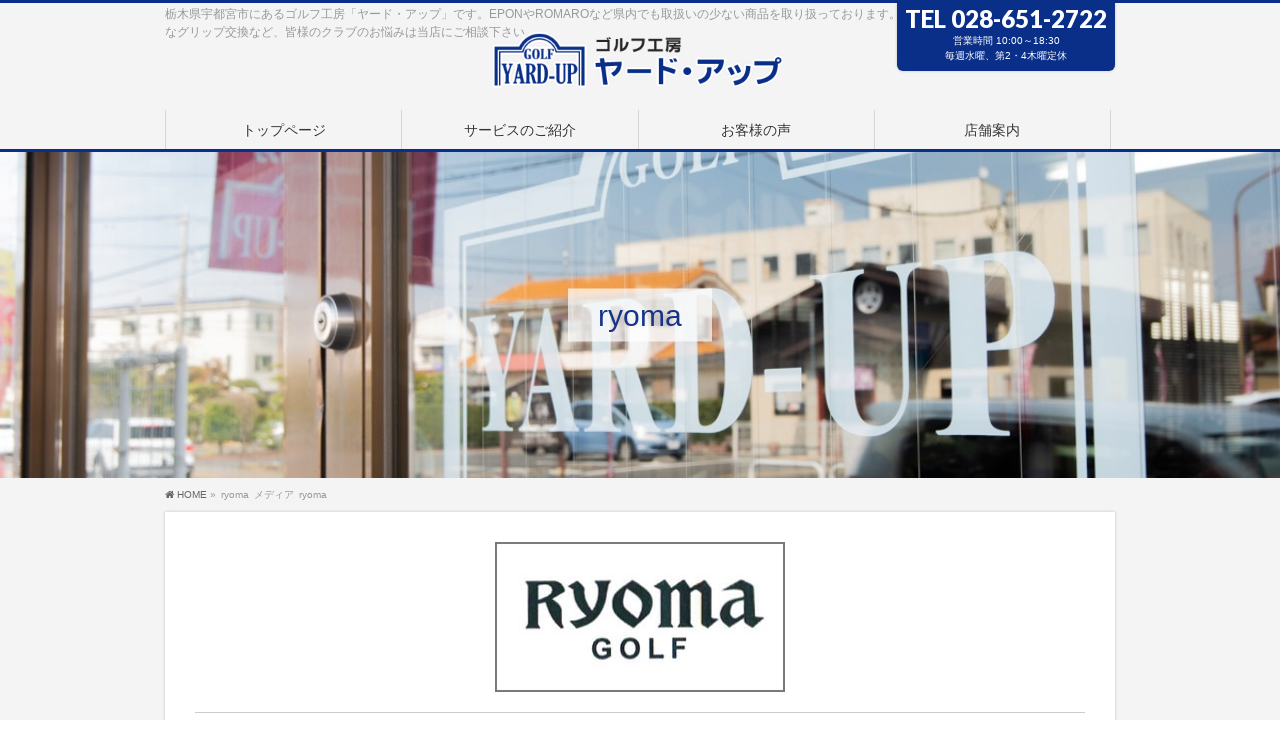

--- FILE ---
content_type: text/html; charset=UTF-8
request_url: https://yard-up.com/%E3%83%88%E3%83%83%E3%83%97%E3%83%9A%E3%83%BC%E3%82%B8/attachment/ryoma/
body_size: 53770
content:
<!DOCTYPE html>
<!--[if IE]>
<meta http-equiv="X-UA-Compatible" content="IE=Edge">
<![endif]-->
<html xmlns:fb="http://ogp.me/ns/fb#" dir="ltr" lang="ja"
	prefix="og: https://ogp.me/ns#" >
<head>
<meta charset="UTF-8" />
<link rel="start" href="https://yard-up.com" title="HOME" />

<meta id="viewport" name="viewport" content="width=device-width, initial-scale=1">
<title>ryoma - ゴルフ工房 ヤード・アップ</title>

		<!-- All in One SEO 4.3.5.1 - aioseo.com -->
		<meta name="robots" content="max-image-preview:large" />
		<link rel="canonical" href="https://yard-up.com/%e3%83%88%e3%83%83%e3%83%97%e3%83%9a%e3%83%bc%e3%82%b8/attachment/ryoma/" />
		<meta name="generator" content="All in One SEO (AIOSEO) 4.3.5.1 " />
		<meta property="og:locale" content="ja_JP" />
		<meta property="og:site_name" content="ゴルフ工房 ヤード・アップ - 栃木県宇都宮市にあるゴルフ工房「ヤード・アップ」です。EPONやROMAROなど県内でも取扱いの少ない商品を取り扱っております。カスタムクラブ・シャフト交換・簡単なグリップ交換など、皆様のクラブのお悩みは当店にご相談下さい。" />
		<meta property="og:type" content="article" />
		<meta property="og:title" content="ryoma - ゴルフ工房 ヤード・アップ" />
		<meta property="og:url" content="https://yard-up.com/%e3%83%88%e3%83%83%e3%83%97%e3%83%9a%e3%83%bc%e3%82%b8/attachment/ryoma/" />
		<meta property="article:published_time" content="2023-04-14T08:32:32+00:00" />
		<meta property="article:modified_time" content="2023-04-14T08:43:17+00:00" />
		<meta name="twitter:card" content="summary_large_image" />
		<meta name="twitter:title" content="ryoma - ゴルフ工房 ヤード・アップ" />
		<script type="application/ld+json" class="aioseo-schema">
			{"@context":"https:\/\/schema.org","@graph":[{"@type":"BreadcrumbList","@id":"https:\/\/yard-up.com\/%e3%83%88%e3%83%83%e3%83%97%e3%83%9a%e3%83%bc%e3%82%b8\/attachment\/ryoma\/#breadcrumblist","itemListElement":[{"@type":"ListItem","@id":"https:\/\/yard-up.com\/#listItem","position":1,"item":{"@type":"WebPage","@id":"https:\/\/yard-up.com\/","name":"\u30db\u30fc\u30e0","description":"\u6803\u6728\u770c\u5b87\u90fd\u5bae\u5e02\u306e\u30b4\u30eb\u30d5\u5de5\u623f\u3002\u30ea\u30b7\u30e3\u30d5\u30c8\u3001\u30b7\u30e3\u30d5\u30c8\u4ea4\u63db\u3001\u30b0\u30ea\u30c3\u30d7\u4ea4\u63db\u3001\u30e9\u30a4\u89d2\u8abf\u6574\u3001\u30d5\u30a3\u30c3\u30c6\u30a3\u30f3\u30b0\u3001\u30a2\u30a4\u30a2\u30f3\u4fee\u7406\u3001\u30c9\u30e9\u30a4\u30d0\u30fc\u4fee\u7406\u304a\u307e\u304b\u305b\u304f\u3060\u3055\u3044\u3002","url":"https:\/\/yard-up.com\/"},"nextItem":"https:\/\/yard-up.com\/%e3%83%88%e3%83%83%e3%83%97%e3%83%9a%e3%83%bc%e3%82%b8\/attachment\/ryoma\/#listItem"},{"@type":"ListItem","@id":"https:\/\/yard-up.com\/%e3%83%88%e3%83%83%e3%83%97%e3%83%9a%e3%83%bc%e3%82%b8\/attachment\/ryoma\/#listItem","position":2,"item":{"@type":"WebPage","@id":"https:\/\/yard-up.com\/%e3%83%88%e3%83%83%e3%83%97%e3%83%9a%e3%83%bc%e3%82%b8\/attachment\/ryoma\/","name":"ryoma","url":"https:\/\/yard-up.com\/%e3%83%88%e3%83%83%e3%83%97%e3%83%9a%e3%83%bc%e3%82%b8\/attachment\/ryoma\/"},"previousItem":"https:\/\/yard-up.com\/#listItem"}]},{"@type":"ItemPage","@id":"https:\/\/yard-up.com\/%e3%83%88%e3%83%83%e3%83%97%e3%83%9a%e3%83%bc%e3%82%b8\/attachment\/ryoma\/#itempage","url":"https:\/\/yard-up.com\/%e3%83%88%e3%83%83%e3%83%97%e3%83%9a%e3%83%bc%e3%82%b8\/attachment\/ryoma\/","name":"ryoma - \u30b4\u30eb\u30d5\u5de5\u623f \u30e4\u30fc\u30c9\u30fb\u30a2\u30c3\u30d7","inLanguage":"ja","isPartOf":{"@id":"https:\/\/yard-up.com\/#website"},"breadcrumb":{"@id":"https:\/\/yard-up.com\/%e3%83%88%e3%83%83%e3%83%97%e3%83%9a%e3%83%bc%e3%82%b8\/attachment\/ryoma\/#breadcrumblist"},"author":{"@id":"https:\/\/yard-up.com\/author\/adm-ydup2023\/#author"},"creator":{"@id":"https:\/\/yard-up.com\/author\/adm-ydup2023\/#author"},"datePublished":"2023-04-14T08:32:32+09:00","dateModified":"2023-04-14T08:43:17+09:00"},{"@type":"Organization","@id":"https:\/\/yard-up.com\/#organization","name":"\u30b4\u30eb\u30d5\u5de5\u623f \u30e4\u30fc\u30c9\u30fb\u30a2\u30c3\u30d7","url":"https:\/\/yard-up.com\/","logo":{"@type":"ImageObject","url":"https:\/\/yard-up.com\/cms\/wp-content\/uploads\/logotype.png","@id":"https:\/\/yard-up.com\/#organizationLogo","width":126,"height":80},"image":{"@id":"https:\/\/yard-up.com\/#organizationLogo"},"contactPoint":{"@type":"ContactPoint","telephone":"+81286512722","contactType":"Sales"}},{"@type":"Person","@id":"https:\/\/yard-up.com\/author\/adm-ydup2023\/#author","url":"https:\/\/yard-up.com\/author\/adm-ydup2023\/","name":"adm-ydup2023"},{"@type":"WebSite","@id":"https:\/\/yard-up.com\/#website","url":"https:\/\/yard-up.com\/","name":"\u30b4\u30eb\u30d5\u5de5\u623f \u30e4\u30fc\u30c9\u30fb\u30a2\u30c3\u30d7","description":"\u6803\u6728\u770c\u5b87\u90fd\u5bae\u5e02\u306b\u3042\u308b\u30b4\u30eb\u30d5\u5de5\u623f\u300c\u30e4\u30fc\u30c9\u30fb\u30a2\u30c3\u30d7\u300d\u3067\u3059\u3002EPON\u3084ROMARO\u306a\u3069\u770c\u5185\u3067\u3082\u53d6\u6271\u3044\u306e\u5c11\u306a\u3044\u5546\u54c1\u3092\u53d6\u308a\u6271\u3063\u3066\u304a\u308a\u307e\u3059\u3002\u30ab\u30b9\u30bf\u30e0\u30af\u30e9\u30d6\u30fb\u30b7\u30e3\u30d5\u30c8\u4ea4\u63db\u30fb\u7c21\u5358\u306a\u30b0\u30ea\u30c3\u30d7\u4ea4\u63db\u306a\u3069\u3001\u7686\u69d8\u306e\u30af\u30e9\u30d6\u306e\u304a\u60a9\u307f\u306f\u5f53\u5e97\u306b\u3054\u76f8\u8ac7\u4e0b\u3055\u3044\u3002","inLanguage":"ja","publisher":{"@id":"https:\/\/yard-up.com\/#organization"}}]}
		</script>
		<!-- All in One SEO -->

<meta name="keywords" content="栃木県宇都宮市,ゴルフ工房,ゴルフ,ヤード・アップ" />
<link rel='dns-prefetch' href='//www.google.com' />
<link rel='dns-prefetch' href='//fonts.googleapis.com' />
<link rel="alternate" type="application/rss+xml" title="ゴルフ工房 ヤード・アップ &raquo; フィード" href="https://yard-up.com/feed/" />
<link rel="alternate" type="application/rss+xml" title="ゴルフ工房 ヤード・アップ &raquo; コメントフィード" href="https://yard-up.com/comments/feed/" />
<link rel="alternate" title="oEmbed (JSON)" type="application/json+oembed" href="https://yard-up.com/wp-json/oembed/1.0/embed?url=https%3A%2F%2Fyard-up.com%2F%25e3%2583%2588%25e3%2583%2583%25e3%2583%2597%25e3%2583%259a%25e3%2583%25bc%25e3%2582%25b8%2Fattachment%2Fryoma%2F" />
<link rel="alternate" title="oEmbed (XML)" type="text/xml+oembed" href="https://yard-up.com/wp-json/oembed/1.0/embed?url=https%3A%2F%2Fyard-up.com%2F%25e3%2583%2588%25e3%2583%2583%25e3%2583%2597%25e3%2583%259a%25e3%2583%25bc%25e3%2582%25b8%2Fattachment%2Fryoma%2F&#038;format=xml" />
<meta name="description" content="栃木県宇都宮市にあるゴルフ工房「ヤード・アップ」です。EPONやROMAROなど県内でも取扱いの少ない商品を取り扱っております。カスタムクラブ・シャフト交換・簡単なグリップ交換など、皆様のクラブのお悩みは当店にご相談下さい。" />
<style type="text/css">.keyColorBG,.keyColorBGh:hover,.keyColor_bg,.keyColor_bg_hover:hover{background-color: #0a2f88;}.keyColorCl,.keyColorClh:hover,.keyColor_txt,.keyColor_txt_hover:hover{color: #0a2f88;}.keyColorBd,.keyColorBdh:hover,.keyColor_border,.keyColor_border_hover:hover{border-color: #0a2f88;}.color_keyBG,.color_keyBGh:hover,.color_key_bg,.color_key_bg_hover:hover{background-color: #0a2f88;}.color_keyCl,.color_keyClh:hover,.color_key_txt,.color_key_txt_hover:hover{color: #0a2f88;}.color_keyBd,.color_keyBdh:hover,.color_key_border,.color_key_border_hover:hover{border-color: #0a2f88;}</style>
		<!-- This site uses the Google Analytics by MonsterInsights plugin v8.14.1 - Using Analytics tracking - https://www.monsterinsights.com/ -->
		<!-- Note: MonsterInsights is not currently configured on this site. The site owner needs to authenticate with Google Analytics in the MonsterInsights settings panel. -->
					<!-- No UA code set -->
				<!-- / Google Analytics by MonsterInsights -->
		<style id='wp-img-auto-sizes-contain-inline-css' type='text/css'>
img:is([sizes=auto i],[sizes^="auto," i]){contain-intrinsic-size:3000px 1500px}
/*# sourceURL=wp-img-auto-sizes-contain-inline-css */
</style>
<style id='wp-emoji-styles-inline-css' type='text/css'>

	img.wp-smiley, img.emoji {
		display: inline !important;
		border: none !important;
		box-shadow: none !important;
		height: 1em !important;
		width: 1em !important;
		margin: 0 0.07em !important;
		vertical-align: -0.1em !important;
		background: none !important;
		padding: 0 !important;
	}
/*# sourceURL=wp-emoji-styles-inline-css */
</style>
<style id='wp-block-library-inline-css' type='text/css'>
:root{--wp-block-synced-color:#7a00df;--wp-block-synced-color--rgb:122,0,223;--wp-bound-block-color:var(--wp-block-synced-color);--wp-editor-canvas-background:#ddd;--wp-admin-theme-color:#007cba;--wp-admin-theme-color--rgb:0,124,186;--wp-admin-theme-color-darker-10:#006ba1;--wp-admin-theme-color-darker-10--rgb:0,107,160.5;--wp-admin-theme-color-darker-20:#005a87;--wp-admin-theme-color-darker-20--rgb:0,90,135;--wp-admin-border-width-focus:2px}@media (min-resolution:192dpi){:root{--wp-admin-border-width-focus:1.5px}}.wp-element-button{cursor:pointer}:root .has-very-light-gray-background-color{background-color:#eee}:root .has-very-dark-gray-background-color{background-color:#313131}:root .has-very-light-gray-color{color:#eee}:root .has-very-dark-gray-color{color:#313131}:root .has-vivid-green-cyan-to-vivid-cyan-blue-gradient-background{background:linear-gradient(135deg,#00d084,#0693e3)}:root .has-purple-crush-gradient-background{background:linear-gradient(135deg,#34e2e4,#4721fb 50%,#ab1dfe)}:root .has-hazy-dawn-gradient-background{background:linear-gradient(135deg,#faaca8,#dad0ec)}:root .has-subdued-olive-gradient-background{background:linear-gradient(135deg,#fafae1,#67a671)}:root .has-atomic-cream-gradient-background{background:linear-gradient(135deg,#fdd79a,#004a59)}:root .has-nightshade-gradient-background{background:linear-gradient(135deg,#330968,#31cdcf)}:root .has-midnight-gradient-background{background:linear-gradient(135deg,#020381,#2874fc)}:root{--wp--preset--font-size--normal:16px;--wp--preset--font-size--huge:42px}.has-regular-font-size{font-size:1em}.has-larger-font-size{font-size:2.625em}.has-normal-font-size{font-size:var(--wp--preset--font-size--normal)}.has-huge-font-size{font-size:var(--wp--preset--font-size--huge)}.has-text-align-center{text-align:center}.has-text-align-left{text-align:left}.has-text-align-right{text-align:right}.has-fit-text{white-space:nowrap!important}#end-resizable-editor-section{display:none}.aligncenter{clear:both}.items-justified-left{justify-content:flex-start}.items-justified-center{justify-content:center}.items-justified-right{justify-content:flex-end}.items-justified-space-between{justify-content:space-between}.screen-reader-text{border:0;clip-path:inset(50%);height:1px;margin:-1px;overflow:hidden;padding:0;position:absolute;width:1px;word-wrap:normal!important}.screen-reader-text:focus{background-color:#ddd;clip-path:none;color:#444;display:block;font-size:1em;height:auto;left:5px;line-height:normal;padding:15px 23px 14px;text-decoration:none;top:5px;width:auto;z-index:100000}html :where(.has-border-color){border-style:solid}html :where([style*=border-top-color]){border-top-style:solid}html :where([style*=border-right-color]){border-right-style:solid}html :where([style*=border-bottom-color]){border-bottom-style:solid}html :where([style*=border-left-color]){border-left-style:solid}html :where([style*=border-width]){border-style:solid}html :where([style*=border-top-width]){border-top-style:solid}html :where([style*=border-right-width]){border-right-style:solid}html :where([style*=border-bottom-width]){border-bottom-style:solid}html :where([style*=border-left-width]){border-left-style:solid}html :where(img[class*=wp-image-]){height:auto;max-width:100%}:where(figure){margin:0 0 1em}html :where(.is-position-sticky){--wp-admin--admin-bar--position-offset:var(--wp-admin--admin-bar--height,0px)}@media screen and (max-width:600px){html :where(.is-position-sticky){--wp-admin--admin-bar--position-offset:0px}}

/*# sourceURL=wp-block-library-inline-css */
</style><style id='global-styles-inline-css' type='text/css'>
:root{--wp--preset--aspect-ratio--square: 1;--wp--preset--aspect-ratio--4-3: 4/3;--wp--preset--aspect-ratio--3-4: 3/4;--wp--preset--aspect-ratio--3-2: 3/2;--wp--preset--aspect-ratio--2-3: 2/3;--wp--preset--aspect-ratio--16-9: 16/9;--wp--preset--aspect-ratio--9-16: 9/16;--wp--preset--color--black: #000000;--wp--preset--color--cyan-bluish-gray: #abb8c3;--wp--preset--color--white: #ffffff;--wp--preset--color--pale-pink: #f78da7;--wp--preset--color--vivid-red: #cf2e2e;--wp--preset--color--luminous-vivid-orange: #ff6900;--wp--preset--color--luminous-vivid-amber: #fcb900;--wp--preset--color--light-green-cyan: #7bdcb5;--wp--preset--color--vivid-green-cyan: #00d084;--wp--preset--color--pale-cyan-blue: #8ed1fc;--wp--preset--color--vivid-cyan-blue: #0693e3;--wp--preset--color--vivid-purple: #9b51e0;--wp--preset--gradient--vivid-cyan-blue-to-vivid-purple: linear-gradient(135deg,rgb(6,147,227) 0%,rgb(155,81,224) 100%);--wp--preset--gradient--light-green-cyan-to-vivid-green-cyan: linear-gradient(135deg,rgb(122,220,180) 0%,rgb(0,208,130) 100%);--wp--preset--gradient--luminous-vivid-amber-to-luminous-vivid-orange: linear-gradient(135deg,rgb(252,185,0) 0%,rgb(255,105,0) 100%);--wp--preset--gradient--luminous-vivid-orange-to-vivid-red: linear-gradient(135deg,rgb(255,105,0) 0%,rgb(207,46,46) 100%);--wp--preset--gradient--very-light-gray-to-cyan-bluish-gray: linear-gradient(135deg,rgb(238,238,238) 0%,rgb(169,184,195) 100%);--wp--preset--gradient--cool-to-warm-spectrum: linear-gradient(135deg,rgb(74,234,220) 0%,rgb(151,120,209) 20%,rgb(207,42,186) 40%,rgb(238,44,130) 60%,rgb(251,105,98) 80%,rgb(254,248,76) 100%);--wp--preset--gradient--blush-light-purple: linear-gradient(135deg,rgb(255,206,236) 0%,rgb(152,150,240) 100%);--wp--preset--gradient--blush-bordeaux: linear-gradient(135deg,rgb(254,205,165) 0%,rgb(254,45,45) 50%,rgb(107,0,62) 100%);--wp--preset--gradient--luminous-dusk: linear-gradient(135deg,rgb(255,203,112) 0%,rgb(199,81,192) 50%,rgb(65,88,208) 100%);--wp--preset--gradient--pale-ocean: linear-gradient(135deg,rgb(255,245,203) 0%,rgb(182,227,212) 50%,rgb(51,167,181) 100%);--wp--preset--gradient--electric-grass: linear-gradient(135deg,rgb(202,248,128) 0%,rgb(113,206,126) 100%);--wp--preset--gradient--midnight: linear-gradient(135deg,rgb(2,3,129) 0%,rgb(40,116,252) 100%);--wp--preset--font-size--small: 13px;--wp--preset--font-size--medium: 20px;--wp--preset--font-size--large: 36px;--wp--preset--font-size--x-large: 42px;--wp--preset--spacing--20: 0.44rem;--wp--preset--spacing--30: 0.67rem;--wp--preset--spacing--40: 1rem;--wp--preset--spacing--50: 1.5rem;--wp--preset--spacing--60: 2.25rem;--wp--preset--spacing--70: 3.38rem;--wp--preset--spacing--80: 5.06rem;--wp--preset--shadow--natural: 6px 6px 9px rgba(0, 0, 0, 0.2);--wp--preset--shadow--deep: 12px 12px 50px rgba(0, 0, 0, 0.4);--wp--preset--shadow--sharp: 6px 6px 0px rgba(0, 0, 0, 0.2);--wp--preset--shadow--outlined: 6px 6px 0px -3px rgb(255, 255, 255), 6px 6px rgb(0, 0, 0);--wp--preset--shadow--crisp: 6px 6px 0px rgb(0, 0, 0);}:where(.is-layout-flex){gap: 0.5em;}:where(.is-layout-grid){gap: 0.5em;}body .is-layout-flex{display: flex;}.is-layout-flex{flex-wrap: wrap;align-items: center;}.is-layout-flex > :is(*, div){margin: 0;}body .is-layout-grid{display: grid;}.is-layout-grid > :is(*, div){margin: 0;}:where(.wp-block-columns.is-layout-flex){gap: 2em;}:where(.wp-block-columns.is-layout-grid){gap: 2em;}:where(.wp-block-post-template.is-layout-flex){gap: 1.25em;}:where(.wp-block-post-template.is-layout-grid){gap: 1.25em;}.has-black-color{color: var(--wp--preset--color--black) !important;}.has-cyan-bluish-gray-color{color: var(--wp--preset--color--cyan-bluish-gray) !important;}.has-white-color{color: var(--wp--preset--color--white) !important;}.has-pale-pink-color{color: var(--wp--preset--color--pale-pink) !important;}.has-vivid-red-color{color: var(--wp--preset--color--vivid-red) !important;}.has-luminous-vivid-orange-color{color: var(--wp--preset--color--luminous-vivid-orange) !important;}.has-luminous-vivid-amber-color{color: var(--wp--preset--color--luminous-vivid-amber) !important;}.has-light-green-cyan-color{color: var(--wp--preset--color--light-green-cyan) !important;}.has-vivid-green-cyan-color{color: var(--wp--preset--color--vivid-green-cyan) !important;}.has-pale-cyan-blue-color{color: var(--wp--preset--color--pale-cyan-blue) !important;}.has-vivid-cyan-blue-color{color: var(--wp--preset--color--vivid-cyan-blue) !important;}.has-vivid-purple-color{color: var(--wp--preset--color--vivid-purple) !important;}.has-black-background-color{background-color: var(--wp--preset--color--black) !important;}.has-cyan-bluish-gray-background-color{background-color: var(--wp--preset--color--cyan-bluish-gray) !important;}.has-white-background-color{background-color: var(--wp--preset--color--white) !important;}.has-pale-pink-background-color{background-color: var(--wp--preset--color--pale-pink) !important;}.has-vivid-red-background-color{background-color: var(--wp--preset--color--vivid-red) !important;}.has-luminous-vivid-orange-background-color{background-color: var(--wp--preset--color--luminous-vivid-orange) !important;}.has-luminous-vivid-amber-background-color{background-color: var(--wp--preset--color--luminous-vivid-amber) !important;}.has-light-green-cyan-background-color{background-color: var(--wp--preset--color--light-green-cyan) !important;}.has-vivid-green-cyan-background-color{background-color: var(--wp--preset--color--vivid-green-cyan) !important;}.has-pale-cyan-blue-background-color{background-color: var(--wp--preset--color--pale-cyan-blue) !important;}.has-vivid-cyan-blue-background-color{background-color: var(--wp--preset--color--vivid-cyan-blue) !important;}.has-vivid-purple-background-color{background-color: var(--wp--preset--color--vivid-purple) !important;}.has-black-border-color{border-color: var(--wp--preset--color--black) !important;}.has-cyan-bluish-gray-border-color{border-color: var(--wp--preset--color--cyan-bluish-gray) !important;}.has-white-border-color{border-color: var(--wp--preset--color--white) !important;}.has-pale-pink-border-color{border-color: var(--wp--preset--color--pale-pink) !important;}.has-vivid-red-border-color{border-color: var(--wp--preset--color--vivid-red) !important;}.has-luminous-vivid-orange-border-color{border-color: var(--wp--preset--color--luminous-vivid-orange) !important;}.has-luminous-vivid-amber-border-color{border-color: var(--wp--preset--color--luminous-vivid-amber) !important;}.has-light-green-cyan-border-color{border-color: var(--wp--preset--color--light-green-cyan) !important;}.has-vivid-green-cyan-border-color{border-color: var(--wp--preset--color--vivid-green-cyan) !important;}.has-pale-cyan-blue-border-color{border-color: var(--wp--preset--color--pale-cyan-blue) !important;}.has-vivid-cyan-blue-border-color{border-color: var(--wp--preset--color--vivid-cyan-blue) !important;}.has-vivid-purple-border-color{border-color: var(--wp--preset--color--vivid-purple) !important;}.has-vivid-cyan-blue-to-vivid-purple-gradient-background{background: var(--wp--preset--gradient--vivid-cyan-blue-to-vivid-purple) !important;}.has-light-green-cyan-to-vivid-green-cyan-gradient-background{background: var(--wp--preset--gradient--light-green-cyan-to-vivid-green-cyan) !important;}.has-luminous-vivid-amber-to-luminous-vivid-orange-gradient-background{background: var(--wp--preset--gradient--luminous-vivid-amber-to-luminous-vivid-orange) !important;}.has-luminous-vivid-orange-to-vivid-red-gradient-background{background: var(--wp--preset--gradient--luminous-vivid-orange-to-vivid-red) !important;}.has-very-light-gray-to-cyan-bluish-gray-gradient-background{background: var(--wp--preset--gradient--very-light-gray-to-cyan-bluish-gray) !important;}.has-cool-to-warm-spectrum-gradient-background{background: var(--wp--preset--gradient--cool-to-warm-spectrum) !important;}.has-blush-light-purple-gradient-background{background: var(--wp--preset--gradient--blush-light-purple) !important;}.has-blush-bordeaux-gradient-background{background: var(--wp--preset--gradient--blush-bordeaux) !important;}.has-luminous-dusk-gradient-background{background: var(--wp--preset--gradient--luminous-dusk) !important;}.has-pale-ocean-gradient-background{background: var(--wp--preset--gradient--pale-ocean) !important;}.has-electric-grass-gradient-background{background: var(--wp--preset--gradient--electric-grass) !important;}.has-midnight-gradient-background{background: var(--wp--preset--gradient--midnight) !important;}.has-small-font-size{font-size: var(--wp--preset--font-size--small) !important;}.has-medium-font-size{font-size: var(--wp--preset--font-size--medium) !important;}.has-large-font-size{font-size: var(--wp--preset--font-size--large) !important;}.has-x-large-font-size{font-size: var(--wp--preset--font-size--x-large) !important;}
/*# sourceURL=global-styles-inline-css */
</style>

<style id='classic-theme-styles-inline-css' type='text/css'>
/*! This file is auto-generated */
.wp-block-button__link{color:#fff;background-color:#32373c;border-radius:9999px;box-shadow:none;text-decoration:none;padding:calc(.667em + 2px) calc(1.333em + 2px);font-size:1.125em}.wp-block-file__button{background:#32373c;color:#fff;text-decoration:none}
/*# sourceURL=/wp-includes/css/classic-themes.min.css */
</style>
<link rel='stylesheet' id='biz-cal-style-css' href='https://yard-up.com/cms/wp-content/plugins/biz-calendar/biz-cal.css?ver=2.2.0' type='text/css' media='all' />
<link rel='stylesheet' id='contact-form-7-css' href='https://yard-up.com/cms/wp-content/plugins/contact-form-7/includes/css/styles.css?ver=5.7.5' type='text/css' media='all' />
<link rel='stylesheet' id='Biz_Vektor_common_style-css' href='https://yard-up.com/cms/wp-content/themes/biz-vektor/css/bizvektor_common_min.css?ver=1.12.4' type='text/css' media='all' />
<link rel='stylesheet' id='Biz_Vektor_Design_style-css' href='https://yard-up.com/cms/wp-content/plugins/biz-vektor-attract/css/attract.css?ver=1.0.0' type='text/css' media='all' />
<link rel='stylesheet' id='Biz_Vektor_plugin_sns_style-css' href='https://yard-up.com/cms/wp-content/themes/biz-vektor/plugins/sns/style_bizvektor_sns.css?ver=6.9' type='text/css' media='all' />
<link rel='stylesheet' id='Biz_Vektor_add_web_fonts-css' href='//fonts.googleapis.com/css?family=Droid+Sans%3A700%7CLato%3A900%7CAnton&#038;ver=6.9' type='text/css' media='all' />
<script type="text/javascript" src="https://yard-up.com/cms/wp-includes/js/jquery/jquery.min.js?ver=3.7.1" id="jquery-core-js"></script>
<script type="text/javascript" src="https://yard-up.com/cms/wp-includes/js/jquery/jquery-migrate.min.js?ver=3.4.1" id="jquery-migrate-js"></script>
<script type="text/javascript" id="biz-cal-script-js-extra">
/* <![CDATA[ */
var bizcalOptions = {"holiday_title":"\u5e97\u4f11\u65e5","wed":"on","temp_holidays":"2023-12-14\r\n2023-12-30\r\n2023-12-31\r\n2024-01-01\r\n2024-01-02\r\n2024-01-03\r\n2024-01-04\r\n2024-01-11\r\n2024-01-25\r\n2024-02-08\r\n2024-02-22\r\n2024-03-14\r\n2024-03-28\r\n2024-04-11\r\n2024-04-25\r\n2024-05-09\r\n2024-05-23\r\n2024-06-13\r\n2024-06-27\r\n2024-07-11\r\n2024-07-25\r\n2024-08-08\r\n2024-08-22\r\n2024-09-12\r\n2024-09-26\r\n2024-10-10\r\n2024-10-24\r\n2024-11-14\r\n2024-11-28\r\n2024-12-12\r\n2024-12-26\r\n2024-12-30\r\n2024-12-31\r\n2025-01-01\r\n2025-01-02\r\n2025-01-03\r\n2025-01-04\r\n2025-01-09\r\n2025-01-23\r\n2025-02-13\r\n2025-02-27\r\n2025-03-13\r\n2025-03-27\r\n2025-04-10\r\n2025-04-24\r\n2025-05-04\r\n2025-05-08\r\n2025-05-22\r\n2025-06-12\r\n2025-06-26\r\n2025-07-10\r\n2025-07-24\r\n2025-08-13\r\n2025-08-14\r\n2025-08-15\r\n2025-08-16\r\n2025-08-28\r\n2025-09-11\r\n2025-09-25\r\n2025-10-09\r\n2025-10-23\r\n2025-11-13\r\n2025-11-27\r\n2025-12-11\r\n2025-12-25\r\n2025-12-30\r\n2025-12-31\r\n2026-01-01\r\n2026-01-02\r\n2026-01-03\r\n2026-01-04\r\n2026-01-08\r\n2026-01-22\r\n2026-02-12\r\n2026-02-26\r\n2026-03-12\r\n2026-03-26\r\n2026-04-09\r\n2026-04-23\r\n2026-05-14\r\n2026-05-28\r\n2026-06-11\r\n2026-06-25\r\n2026-07-09\r\n2026-07-23\r\n2026-08-13\r\n2026-08-27\r\n2026-09-10\r\n2026-09-24\r\n2026-10-08\r\n2026-10-22\r\n2026-11-12\r\n2026-11-26\r\n2026-12-10\r\n2026-12-24\r\n2027-01-14\r\n2027-01-28","temp_weekdays":"","eventday_title":"","eventday_url":"","eventdays":"","month_limit":"\u6307\u5b9a","nextmonthlimit":"1","prevmonthlimit":"1","plugindir":"https://yard-up.com/cms/wp-content/plugins/biz-calendar/","national_holiday":""};
//# sourceURL=biz-cal-script-js-extra
/* ]]> */
</script>
<script type="text/javascript" src="https://yard-up.com/cms/wp-content/plugins/biz-calendar/calendar.js?ver=2.2.0" id="biz-cal-script-js"></script>
<link rel="https://api.w.org/" href="https://yard-up.com/wp-json/" /><link rel="alternate" title="JSON" type="application/json" href="https://yard-up.com/wp-json/wp/v2/media/137" /><link rel="EditURI" type="application/rsd+xml" title="RSD" href="https://yard-up.com/cms/xmlrpc.php?rsd" />
<link rel='shortlink' href='https://yard-up.com/?p=137' />
<!-- [ BizVektor OGP ] -->
<meta property="og:site_name" content="ゴルフ工房 ヤード・アップ" />
<meta property="og:url" content="https://yard-up.com/%e3%83%88%e3%83%83%e3%83%97%e3%83%9a%e3%83%bc%e3%82%b8/attachment/ryoma/" />
<meta property="fb:app_id" content="" />
<meta property="og:type" content="article" />
<meta property="og:title" content="ryoma | ゴルフ工房 ヤード・アップ" />
<meta property="og:description" content="栃木県宇都宮市にあるゴルフ工房「ヤード・アップ」です。EPONやROMAROなど県内でも取扱いの少ない商品を取り扱っております。カスタムクラブ・シャフト交換・簡単なグリップ交換など、皆様のクラブのお悩みは当店にご相談下さい。" />
<!-- [ /BizVektor OGP ] -->
<!--[if lte IE 8]>
<link rel="stylesheet" type="text/css" media="all" href="https://yard-up.com/cms/wp-content/plugins/biz-vektor-attract/css/attract_old_ie.css" />
<![endif]-->
<link rel="pingback" href="https://yard-up.com/cms/xmlrpc.php" />
<link rel="icon" href="https://yard-up.com/cms/wp-content/uploads/logo.jpg" sizes="32x32" />
<link rel="icon" href="https://yard-up.com/cms/wp-content/uploads/logo.jpg" sizes="192x192" />
<link rel="apple-touch-icon" href="https://yard-up.com/cms/wp-content/uploads/logo.jpg" />
<meta name="msapplication-TileImage" content="https://yard-up.com/cms/wp-content/uploads/logo.jpg" />
<style type="text/css">
/*-------------------------------------------*/
/*	color
/*-------------------------------------------*/
.moreLink a:after,
.content .infoList .infoDate,
.content .infoList .infoListBox div.entryTxtBox p.entryMeta .infoDate,
.content .infoList .infoListBox div.entryTxtBox h4.entryTitle a:hover,
#topPr a:hover,
.content ul li,
a,
a:hover,
a:active { color:#0a2f88;  }

#header,
#gMenu,
#main,
#panList,
#pagetop{ background-color:#f4f4f4; }
#header { border-top-color:#0a2f88; }
#gMenu .menu li a{ border-bottom-color:#d6d6d6;}
#gMenu .menu li a span { color:#0a2f88; }
#panList .innerBox ul a:hover { color:#0a2f88; }

.content h2,
.content h1.contentTitle,
.content h1.entryPostTitle,
.content .sideWidget h4 { border-top-color:#0a2f88; 
	background: #ffffff; /* Old browsers */
	background: -moz-linear-gradient(top,  #ffffff 0%, #ffffff 100%); /* FF3.6+ */
	background: -webkit-gradient(linear, left top, left bottom, color-stop(0%,#ffffff), color-stop(100%,#ffffff )); /* Chrome,Safari4+ */
	background: -webkit-linear-gradient(top,  #ffffff 0%,#ffffff 100%); /* Chrome10+,Safari5.1+ */
	background: -o-linear-gradient(top,  #ffffff 0%,#ffffff 100%); /* Opera 11.10+ */
	background: -ms-linear-gradient(top,  #ffffff 0%,#ffffff 100%); /* IE10+ */
	background: linear-gradient(to bottom,  #ffffff 0%,#ffffff 100%); /* W3C */
	filter: progid:DXImageTransform.Microsoft.gradient( startColorstr='#ffffff', endColorstr='#ffffff',GradientType=0 ); /* IE6-9 */
	background: linear-gradient(to bottom, #ffffff, #ffffff);/* IE10+, W3C */
}
.content h3 { border-left-color:#0a2f88; }
.content h4 { color:#0a2f88; }
.content .mainFootContact p.mainFootTxt span.mainFootTel { color:#0a2f88; }
.content .infoList .rssBtn a,
.content .infoList .infoCate a { background:#0a2f88; }
.content .infoList .rssBtn a:hover,
.content .infoList .infoCate a:hover { background-color: #0a2f88; }

.paging span,
.paging a	{ color:#0a2f88; border-color:#0a2f88;}
.paging span.current	{ background-color:#0a2f88;}

#gMenu .assistive-text,
.sideTower .localHead { border-top-color: #0a2f88; background:#0a2f88; }

	/* アクティブのページ */
.sideTower .ttBox a:hover,
.sideTower .localSection li a:hover,
.sideTower .sideWidget li a:hover,
.sideTower .sideWidget li.current_page_item li a:hover,
.sideTower .sideWidget li li.current_page_item a,
.sideTower .sideWidget li.current_page_item > a,
.sideTower .sideWidget li.current-cat > a	{ color:#0a2f88; }

#siteBottom,
#footer { background-color: #0a2f88; }
#footMenu { border-top-color: #0a2f88; background-color: #0a2f88; }

.content #topPr h3 a:hover,
.content .infoList ul li .infoTxt a:hover,
.moreLink a:hover,
.content dt,
.content ul.linkList li a:hover,
.content .infoList ul li a:hover,
.content #sitemapPostList h5 a:hover,
.content .childPageBox ul li a:hover,
.content .childPageBox ul li.current_page_item a,
.content .child_page_block p a:hover { color:#0a2f88;  }

#siteBottom a:hover,
#siteBottomInner.innerBox #powerd a:hover,
#footerSiteMap .menu a:hover,
#footMenu .menu li a:hover,
#siteBottomInner.innerBox #powerd,
#siteBottomInner.innerBox #powerd a { color:#ffffff; }

a.btn,
.linkBtn a,
input[type=button],
input[type=submit],
a.btn,
.linkBtn a:hover,
.content .mainFootContact .mainFootBt a,
.sideTower li.sideBnr#sideContact a,
#header #headContact.itemClose #headContactInner:before,
#header #headContact{ 
	background: #0a2f88;  /* Old browsers */
	background: -moz-linear-gradient(top,  #0a2f88 0%, #0a2f88 100%); /* FF3.6+ */
	background: -webkit-gradient(linear, left top, left bottom, color-stop(0%,#0a2f88), color-stop(100%,#0a2f88 )); /* Chrome,Safari4+ */
	background: -webkit-linear-gradient(top,  #0a2f88 0%,#0a2f88 100%); /* Chrome10+,Safari5.1+ */
	background: -o-linear-gradient(top,  #0a2f88 0%,#0a2f88 100%); /* Opera 11.10+ */
	background: -ms-linear-gradient(top,  #0a2f88 0%,#0a2f88 100%); /* IE10+ */
	background: linear-gradient(to bottom,  #0a2f88 0%,#0a2f88 100%); /* W3C */
	filter: progid:DXImageTransform.Microsoft.gradient( startColorstr='#0a2f88', endColorstr='#0a2f88',GradientType=0 ); /* IE6-9 */
	background: linear-gradient(to bottom, #0a2f88, #0a2f88);/* IE10+, W3C */
}
a:hover.btn,
.linkBtn a:hover,
input:hover[type=button],
input:hover[type=submit],
a:hover.btn,
.linkBtn a:hover,
.content .mainFootContact .mainFootBt a:hover,
.sideTower li.sideBnr#sideContact a:hover,
.sideTower li.sideBnr#sideContact a:hover,
#header #headContact.itemOpen #headContactInner:before,
#header #headContact:hover{ 
	background: #0a2f88; /* Old browsers */
	background: -moz-linear-gradient(top,  #0a2f88 0%, #0a2f88 100%); /* FF3.6+ */
	background: -webkit-gradient(linear, left top, left bottom, color-stop(0%,#0a2f88), color-stop(100%,#0a2f88 )); /* Chrome,Safari4+ */
	background: -webkit-linear-gradient(top,  #0a2f88 0%,#0a2f88 100%); /* Chrome10+,Safari5.1+ */
	background: -o-linear-gradient(top,  #0a2f88 0%,#0a2f88 100%); /* Opera 11.10+ */
	background: -ms-linear-gradient(top,  #0a2f88 0%,#0a2f88 100%); /* IE10+ */
	background: linear-gradient(to bottom,  #0a2f88 0%,#0a2f88 100%); /* W3C */
	filter: progid:DXImageTransform.Microsoft.gradient( startColorstr='#0a2f88', endColorstr='#0a2f88',GradientType=0 ); /* IE6-9 */
	background: linear-gradient(to bottom, #0a2f88, #0a2f88);/* IE10+, W3C */
}

@media (max-width: 769px) {
#gMenu .menu li > a:hover,
#gMenu .menu li.current_page_item > a,
#gMenu .menu li.current-menu-item > a { background: #ffffff; }
}

@media (min-width: 660px) {
#pageTitBnr { background-color:#ffffff; }
}
@media (min-width: 770px) {
#headerTop { border-top-color:#0a2f88; }	
#gMenu { border-bottom-color:#0a2f88; }
#gMenu .menu { border-left-color : #d6d6d6; }
#gMenu .menu > li > a { border-right-color: #d6d6d6; background-color: #f4f4f4; }
#gMenu .menu li.current_page_item > a,
#gMenu .menu li.current-menu-item > a,
#gMenu .menu li > a:hover{
	background: #ffffff; /* Old browsers */
	background: -moz-linear-gradient(top,  #f4f4f4 0%, #ffffff 100%); /* FF3.6+ */
	background: -webkit-gradient(linear, left top, left bottom, color-stop(0%,#f4f4f4), color-stop(100%,#ffffff )); /* Chrome,Safari4+ */
	background: -webkit-linear-gradient(top,  #f4f4f4 0%,#ffffff 100%); /* Chrome10+,Safari5.1+ */
	background: -o-linear-gradient(top,  #f4f4f4 0%,#ffffff 100%); /* Opera 11.10+ */
	background: -ms-linear-gradient(top,  #f4f4f4 0%,#ffffff 100%); /* IE10+ */
	background: linear-gradient(to bottom,  #f4f4f4 0%,#ffffff 100%); /* W3C */
	filter: progid:DXImageTransform.Microsoft.gradient( startColorstr='#f4f4f4', endColorstr='#ffffff',GradientType=0 ); /* IE6-9 */
	background: linear-gradient(to bottom, #f4f4f4, #ffffff);/* IE10+, W3C */
}
#gMenu .menu li:hover li a:hover { color:#0a2f88;  }
#pageTitBnr #pageTitInner #pageTit{ background-color:#0a2f88; }
}

@media (min-width: 770px){
#header #headContact.itemClose:after,
#header #headContact.itemClose #headContactInner:before{display:none;}
#header #headContact.itemClose #headContactInner { display: block; text-align: center;}
#header #headContact.itemClose{ padding:8px; }
#header #headContact.itemOpen #headContactInner{text-align: center;}
}

#pageTitBnr #pageTitInner { background: url('https://yard-up.com/cms/wp-content/uploads/20221024cam2-36.jpg') left 50% no-repeat; }

</style>
<!--[if lte IE 8]>
<style type="text/css">
#gMenu .menu li > a:hover,
#gMenu .menu li.current_page_item > a,
#gMenu .menu li.current-menu-item > a { background: #ffffff; }

#pageTitBnr { background-color:#ffffff; }

#headerTop { border-top-color:#0a2f88; }	
#gMenu { border-bottom-color:#0a2f88; }
#gMenu .menu { border-left-color : #d6d6d6; }
#gMenu .menu > li > a { border-right-color: #d6d6d6; background-color: #f4f4f4; }
#gMenu .menu li.current_page_item > a,
#gMenu .menu li.current-menu-item > a,
#gMenu .menu li > a:hover{
	background: #ffffff; /* Old browsers */
	background: -moz-linear-gradient(top,  #f4f4f4 0%, #ffffff 100%); /* FF3.6+ */
	background: -webkit-gradient(linear, left top, left bottom, color-stop(0%,#f4f4f4), color-stop(100%,#ffffff )); /* Chrome,Safari4+ */
	background: -webkit-linear-gradient(top,  #f4f4f4 0%,#ffffff 100%); /* Chrome10+,Safari5.1+ */
	background: -o-linear-gradient(top,  #f4f4f4 0%,#ffffff 100%); /* Opera 11.10+ */
	background: -ms-linear-gradient(top,  #f4f4f4 0%,#ffffff 100%); /* IE10+ */
	background: linear-gradient(to bottom,  #f4f4f4 0%,#ffffff 100%); /* W3C */
	filter: progid:DXImageTransform.Microsoft.gradient( startColorstr='#f4f4f4', endColorstr='#ffffff',GradientType=0 ); /* IE6-9 */
	background: linear-gradient(to bottom, #f4f4f4, #ffffff);/* IE10+, W3C */
}
#gMenu .menu li:hover li a:hover { color:#0a2f88;  }
#pageTitBnr #pageTitInner #pageTit{ background-color:#0a2f88; }
</style>
<![endif]-->


	<style type="text/css">
/*-------------------------------------------*/
/*	menu divide
/*-------------------------------------------*/
@media (min-width: 970px) {
#gMenu.itemClose .menu, #gMenu.itemOpen .menu { display: -webkit-flex; display: flex; }
#gMenu .menu > li { width:100%; }
}
</style>
<style type="text/css">
/*-------------------------------------------*/
/*	font
/*-------------------------------------------*/
h1,h2,h3,h4,h4,h5,h6,#header #site-title,#pageTitBnr #pageTitInner #pageTit,#content .leadTxt,#sideTower .localHead {font-family: "ヒラギノ角ゴ Pro W3","Hiragino Kaku Gothic Pro","メイリオ",Meiryo,Osaka,"ＭＳ Ｐゴシック","MS PGothic",sans-serif; }
#pageTitBnr #pageTitInner #pageTit { font-weight:lighter; }
#gMenu .menu li a strong {font-family: "ヒラギノ角ゴ Pro W3","Hiragino Kaku Gothic Pro","メイリオ",Meiryo,Osaka,"ＭＳ Ｐゴシック","MS PGothic",sans-serif; }
</style>
<link rel="stylesheet" href="https://yard-up.com/cms/wp-content/themes/biz-vektor/style.css" type="text/css" media="all" />
<style type="text/css">
/*　サブページヘッダー画像　*/
#pageTitBnr .innerBox{
width:100% !important;
}

#pageTitBnr .innerBox #pageTitInner{
height:200px !important;
position:relative;
}

#pageTit{
display: inline-block;
position:absolute;
 top: 50%;
  left: 50%;
  transform: translateY(-50%) translateX(-50%);
  -webkit- transform: translateY(-50%) translateX(-50%);
}


#pageTitBnr #pageTitInner #pageTit{
background-color: rgba(255, 255, 255, 0.7);
opacity: 1;
color:#173488;}</style>
	</head>

<body class="attachment wp-singular attachment-template-default single single-attachment postid-137 attachmentid-137 attachment-jpeg wp-theme-biz-vektor two-column right-sidebar">

<div id="fb-root"></div>

<div id="wrap">

<!--[if lte IE 8]>
<div id="eradi_ie_box">
<div class="alert_title">ご利用の <span style="font-weight: bold;">Internet Exproler</span> は古すぎます。</div>
<p>あなたがご利用の Internet Explorer はすでにサポートが終了しているため、正しい表示・動作を保証しておりません。<br />
古い Internet Exproler はセキュリティーの観点からも、<a href="https://www.microsoft.com/ja-jp/windows/lifecycle/iesupport/" target="_blank" >新しいブラウザに移行する事が強く推奨されています。</a><br />
<a href="http://windows.microsoft.com/ja-jp/internet-explorer/" target="_blank" >最新のInternet Exproler</a> や <a href="https://www.microsoft.com/ja-jp/windows/microsoft-edge" target="_blank" >Edge</a> を利用するか、<a href="https://www.google.co.jp/chrome/browser/index.html" target="_blank">Chrome</a> や <a href="https://www.mozilla.org/ja/firefox/new/" target="_blank">Firefox</a> など、より早くて快適なブラウザをご利用ください。</p>
</div>
<![endif]-->

<!-- [ #headerTop ] -->
<div id="headerTop">
<div class="innerBox">
<div id="site-description">栃木県宇都宮市にあるゴルフ工房「ヤード・アップ」です。EPONやROMAROなど県内でも取扱いの少ない商品を取り扱っております。カスタムクラブ・シャフト交換・簡単なグリップ交換など、皆様のクラブのお悩みは当店にご相談下さい。</div>
</div>
</div><!-- [ /#headerTop ] -->

<!-- [ #header ] -->
<header id="header" class="header">
<div id="headerInner" class="innerBox">
<!-- [ #headLogo ] -->
<div id="site-title">
<a href="https://yard-up.com/" title="ゴルフ工房 ヤード・アップ" rel="home">
<img src="//yard-up.com/cms/wp-content/uploads/logo.png" alt="ゴルフ工房 ヤード・アップ" /></a>
</div>
<!-- [ /#headLogo ] -->

<!-- [ #headContact ] -->
<div id="headContact" class="itemClose" onclick="showHide('headContact');"><div id="headContactInner">
<div id="headContactTel">TEL 028-651-2722</div>
<div id="headContactTime">営業時間 10:00～18:30<br />
毎週水曜、第2・4木曜定休</div>
</div></div><!-- [ /#headContact ] -->

</div>
<!-- #headerInner -->
</header>
<!-- [ /#header ] -->


<!-- [ #gMenu ] -->
<div id="gMenu" class="itemClose">
<div id="gMenuInner" class="innerBox">
<h3 class="assistive-text" onclick="showHide('gMenu');"><span>MENU</span></h3>
<div class="skip-link screen-reader-text">
	<a href="#content" title="メニューを飛ばす">メニューを飛ばす</a>
</div>
<div class="menu-globalnav-container"><ul id="menu-globalnav" class="menu"><li id="menu-item-29" class="menu-item menu-item-type-post_type menu-item-object-page menu-item-home"><a href="https://yard-up.com/"><strong>トップページ</strong></a></li>
<li id="menu-item-31" class="menu-item menu-item-type-post_type menu-item-object-page"><a href="https://yard-up.com/service/"><strong>サービスのご紹介</strong></a></li>
<li id="menu-item-163" class="menu-item menu-item-type-post_type menu-item-object-page"><a href="https://yard-up.com/voice/"><strong>お客様の声</strong></a></li>
<li id="menu-item-33" class="menu-item menu-item-type-post_type menu-item-object-page"><a href="https://yard-up.com/access/"><strong>店舗案内</strong></a></li>
</ul></div>
</div><!-- [ /#gMenuInner ] -->
</div>
<!-- [ /#gMenu ] -->


<div id="pageTitBnr">
<div class="innerBox">
<div id="pageTitInner">
<h1 id="pageTit">
ryoma</h1>
</div><!-- [ /#pageTitInner ] -->
</div>
</div><!-- [ /#pageTitBnr ] -->
<!-- [ #panList ] -->
<div id="panList">
<div id="panListInner" class="innerBox"><ul><li id="panHome" itemprop="itemListElement" itemscope itemtype="http://schema.org/ListItem"><a href="https://yard-up.com" itemprop="item"><span itemprop="name">HOME</span></a> &raquo; </li><li itemprop="itemListElement" itemscope itemtype="http://schema.org/ListItem"><span itemprop="name">ryoma</span></li><li itemprop="itemListElement" itemscope itemtype="http://schema.org/ListItem"><span itemprop="name">メディア</span></li><li itemprop="itemListElement" itemscope itemtype="http://schema.org/ListItem"><span itemprop="name">ryoma</span></li></ul></div>
</div>
<!-- [ /#panList ] -->

<div id="main" class="main">
<!-- [ #container ] -->
<div id="container" class="innerBox">
	<!-- [ #content ] -->
	<div id="content" class="content wide">


				<div id="post-137" class="post-137 attachment type-attachment status-inherit hentry">

					<div class="entry-content">
						<div class="entry-attachment">
						<p class="attachment"><a href="https://www.ryomagolf.co.jp" title="ryoma" rel="attachment" class="custom-link no-lightbox" onclick="event.stopPropagation()" target="_blank"><img width="290" height="150" src="https://yard-up.com/cms/wp-content/uploads/ryoma.jpg" class="attachment-900x9999 size-900x9999" alt="" decoding="async" /></a></p>

						<div id="nav-below" class="navigation">
							<div class="nav-previous"><a href='https://yard-up.com/%e3%83%88%e3%83%83%e3%83%97%e3%83%9a%e3%83%bc%e3%82%b8/attachment/romaro/'>romaro[</a></div>
							<div class="nav-next"><a href='https://yard-up.com/%e3%83%88%e3%83%83%e3%83%97%e3%83%9a%e3%83%bc%e3%82%b8/attachment/waoww/'>waoww</a></div>
						</div><!-- #nav-below -->
						</div><!-- .entry-attachment -->
						<div class="entry-caption"></div>


					</div><!-- .entry-content -->

				</div><!-- #post-## -->


	</div>
	<!-- [ /#content ] -->

</div>
<!-- [ /#container ] -->

</div><!-- #main -->

<div id="back-top">
<a href="#wrap">
	<img id="pagetop" src="https://yard-up.com/cms/wp-content/themes/biz-vektor/js/res-vektor/images/footer_pagetop.png" alt="PAGETOP" />
</a>
</div>

<!-- [ #footerSection ] -->
<div id="footerSection">

	<div id="pagetop">
	<div id="pagetopInner" class="innerBox">
	<a href="#wrap">PAGETOP</a>
	</div>
	</div>

	<div id="footMenu">
	<div id="footMenuInner" class="innerBox">
		</div>
	</div>

	<!-- [ #footer ] -->
	<div id="footer">
	<!-- [ #footerInner ] -->
	<div id="footerInner" class="innerBox">
		<dl id="footerOutline">
		<dt>ゴルフ工房 ヤード・アップ</dt>
		<dd>
		〒320-0831<br />
栃木県宇都宮市新町2丁目7-4-101<br />
TEL:028-651-2722<br />
営業時間 10:00～18:30<br />
毎週水曜、第2・4木曜定休		</dd>
		</dl>
		<!-- [ #footerSiteMap ] -->
		<div id="footerSiteMap">
<div class="menu-globalnav-container"><ul id="menu-globalnav-1" class="menu"><li id="menu-item-29" class="menu-item menu-item-type-post_type menu-item-object-page menu-item-home menu-item-29"><a href="https://yard-up.com/">トップページ</a></li>
<li id="menu-item-31" class="menu-item menu-item-type-post_type menu-item-object-page menu-item-31"><a href="https://yard-up.com/service/">サービスのご紹介</a></li>
<li id="menu-item-163" class="menu-item menu-item-type-post_type menu-item-object-page menu-item-163"><a href="https://yard-up.com/voice/">お客様の声</a></li>
<li id="menu-item-33" class="menu-item menu-item-type-post_type menu-item-object-page menu-item-33"><a href="https://yard-up.com/access/">店舗案内</a></li>
</ul></div></div>
		<!-- [ /#footerSiteMap ] -->
	</div>
	<!-- [ /#footerInner ] -->
	</div>
	<!-- [ /#footer ] -->

	<!-- [ #siteBottom ] -->
	<div id="siteBottom">
	<div id="siteBottomInner" class="innerBox">
Copyright (c) <a href="https://yard-up.com/" title="ゴルフ工房 ヤード・アップ" rel="home">ゴルフ工房 ヤード・アップ </a>All Rights Reserved.
	</div>
	</div>
	<!-- [ /#siteBottom ] -->
</div>
<!-- [ /#footerSection ] -->
</div>
<!-- [ /#wrap ] -->
<script type="speculationrules">
{"prefetch":[{"source":"document","where":{"and":[{"href_matches":"/*"},{"not":{"href_matches":["/cms/wp-*.php","/cms/wp-admin/*","/cms/wp-content/uploads/*","/cms/wp-content/*","/cms/wp-content/plugins/*","/cms/wp-content/themes/biz-vektor/*","/*\\?(.+)"]}},{"not":{"selector_matches":"a[rel~=\"nofollow\"]"}},{"not":{"selector_matches":".no-prefetch, .no-prefetch a"}}]},"eagerness":"conservative"}]}
</script>
			<script>
				// Used by Gallery Custom Links to handle tenacious Lightboxes
				//jQuery(document).ready(function () {

					function mgclInit() {
						
						// In jQuery:
						// if (jQuery.fn.off) {
						// 	jQuery('.no-lightbox, .no-lightbox img').off('click'); // jQuery 1.7+
						// }
						// else {
						// 	jQuery('.no-lightbox, .no-lightbox img').unbind('click'); // < jQuery 1.7
						// }

						// 2022/10/24: In Vanilla JS
						var elements = document.querySelectorAll('.no-lightbox, .no-lightbox img');
						for (var i = 0; i < elements.length; i++) {
						 	elements[i].onclick = null;
						}


						// In jQuery:
						//jQuery('a.no-lightbox').click(mgclOnClick);

						// 2022/10/24: In Vanilla JS:
						var elements = document.querySelectorAll('a.no-lightbox');
						for (var i = 0; i < elements.length; i++) {
						 	elements[i].onclick = mgclOnClick;
						}

						// in jQuery:
						// if (jQuery.fn.off) {
						// 	jQuery('a.set-target').off('click'); // jQuery 1.7+
						// }
						// else {
						// 	jQuery('a.set-target').unbind('click'); // < jQuery 1.7
						// }
						// jQuery('a.set-target').click(mgclOnClick);

						// 2022/10/24: In Vanilla JS:
						var elements = document.querySelectorAll('a.set-target');
						for (var i = 0; i < elements.length; i++) {
						 	elements[i].onclick = mgclOnClick;
						}
					}

					function mgclOnClick() {
						if (!this.target || this.target == '' || this.target == '_self')
							window.location = this.href;
						else
							window.open(this.href,this.target);
						return false;
					}

					// From WP Gallery Custom Links
					// Reduce the number of  conflicting lightboxes
					function mgclAddLoadEvent(func) {
						var oldOnload = window.onload;
						if (typeof window.onload != 'function') {
							window.onload = func;
						} else {
							window.onload = function() {
								oldOnload();
								func();
							}
						}
					}

					mgclAddLoadEvent(mgclInit);
					mgclInit();

				//});
			</script>
		<script type="text/javascript" src="https://yard-up.com/cms/wp-content/plugins/contact-form-7/includes/swv/js/index.js?ver=5.7.5" id="swv-js"></script>
<script type="text/javascript" id="contact-form-7-js-extra">
/* <![CDATA[ */
var wpcf7 = {"api":{"root":"https://yard-up.com/wp-json/","namespace":"contact-form-7/v1"}};
//# sourceURL=contact-form-7-js-extra
/* ]]> */
</script>
<script type="text/javascript" src="https://yard-up.com/cms/wp-content/plugins/contact-form-7/includes/js/index.js?ver=5.7.5" id="contact-form-7-js"></script>
<script type="text/javascript" id="google-invisible-recaptcha-js-before">
/* <![CDATA[ */
var renderInvisibleReCaptcha = function() {

    for (var i = 0; i < document.forms.length; ++i) {
        var form = document.forms[i];
        var holder = form.querySelector('.inv-recaptcha-holder');

        if (null === holder) continue;
		holder.innerHTML = '';

         (function(frm){
			var cf7SubmitElm = frm.querySelector('.wpcf7-submit');
            var holderId = grecaptcha.render(holder,{
                'sitekey': '', 'size': 'invisible', 'badge' : 'bottomright',
                'callback' : function (recaptchaToken) {
					if((null !== cf7SubmitElm) && (typeof jQuery != 'undefined')){jQuery(frm).submit();grecaptcha.reset(holderId);return;}
					 HTMLFormElement.prototype.submit.call(frm);
                },
                'expired-callback' : function(){grecaptcha.reset(holderId);}
            });

			if(null !== cf7SubmitElm && (typeof jQuery != 'undefined') ){
				jQuery(cf7SubmitElm).off('click').on('click', function(clickEvt){
					clickEvt.preventDefault();
					grecaptcha.execute(holderId);
				});
			}
			else
			{
				frm.onsubmit = function (evt){evt.preventDefault();grecaptcha.execute(holderId);};
			}


        })(form);
    }
};

//# sourceURL=google-invisible-recaptcha-js-before
/* ]]> */
</script>
<script type="text/javascript" async defer src="https://www.google.com/recaptcha/api.js?onload=renderInvisibleReCaptcha&amp;render=explicit" id="google-invisible-recaptcha-js"></script>
<script type="text/javascript" id="biz-vektor-min-js-js-extra">
/* <![CDATA[ */
var bv_sliderParams = {"slideshowSpeed":"5000","animation":"fade"};
//# sourceURL=biz-vektor-min-js-js-extra
/* ]]> */
</script>
<script type="text/javascript" src="https://yard-up.com/cms/wp-content/themes/biz-vektor/js/biz-vektor-min.js?ver=1.12.4&#039; defer=&#039;defer" id="biz-vektor-min-js-js"></script>
<script type="text/javascript" src="https://yard-up.com/cms/wp-content/plugins/biz-vektor-attract/js/attractPlugins.min.js?ver=1.0.0" id="attractPlugins-js"></script>
<script id="wp-emoji-settings" type="application/json">
{"baseUrl":"https://s.w.org/images/core/emoji/17.0.2/72x72/","ext":".png","svgUrl":"https://s.w.org/images/core/emoji/17.0.2/svg/","svgExt":".svg","source":{"concatemoji":"https://yard-up.com/cms/wp-includes/js/wp-emoji-release.min.js?ver=6.9"}}
</script>
<script type="module">
/* <![CDATA[ */
/*! This file is auto-generated */
const a=JSON.parse(document.getElementById("wp-emoji-settings").textContent),o=(window._wpemojiSettings=a,"wpEmojiSettingsSupports"),s=["flag","emoji"];function i(e){try{var t={supportTests:e,timestamp:(new Date).valueOf()};sessionStorage.setItem(o,JSON.stringify(t))}catch(e){}}function c(e,t,n){e.clearRect(0,0,e.canvas.width,e.canvas.height),e.fillText(t,0,0);t=new Uint32Array(e.getImageData(0,0,e.canvas.width,e.canvas.height).data);e.clearRect(0,0,e.canvas.width,e.canvas.height),e.fillText(n,0,0);const a=new Uint32Array(e.getImageData(0,0,e.canvas.width,e.canvas.height).data);return t.every((e,t)=>e===a[t])}function p(e,t){e.clearRect(0,0,e.canvas.width,e.canvas.height),e.fillText(t,0,0);var n=e.getImageData(16,16,1,1);for(let e=0;e<n.data.length;e++)if(0!==n.data[e])return!1;return!0}function u(e,t,n,a){switch(t){case"flag":return n(e,"\ud83c\udff3\ufe0f\u200d\u26a7\ufe0f","\ud83c\udff3\ufe0f\u200b\u26a7\ufe0f")?!1:!n(e,"\ud83c\udde8\ud83c\uddf6","\ud83c\udde8\u200b\ud83c\uddf6")&&!n(e,"\ud83c\udff4\udb40\udc67\udb40\udc62\udb40\udc65\udb40\udc6e\udb40\udc67\udb40\udc7f","\ud83c\udff4\u200b\udb40\udc67\u200b\udb40\udc62\u200b\udb40\udc65\u200b\udb40\udc6e\u200b\udb40\udc67\u200b\udb40\udc7f");case"emoji":return!a(e,"\ud83e\u1fac8")}return!1}function f(e,t,n,a){let r;const o=(r="undefined"!=typeof WorkerGlobalScope&&self instanceof WorkerGlobalScope?new OffscreenCanvas(300,150):document.createElement("canvas")).getContext("2d",{willReadFrequently:!0}),s=(o.textBaseline="top",o.font="600 32px Arial",{});return e.forEach(e=>{s[e]=t(o,e,n,a)}),s}function r(e){var t=document.createElement("script");t.src=e,t.defer=!0,document.head.appendChild(t)}a.supports={everything:!0,everythingExceptFlag:!0},new Promise(t=>{let n=function(){try{var e=JSON.parse(sessionStorage.getItem(o));if("object"==typeof e&&"number"==typeof e.timestamp&&(new Date).valueOf()<e.timestamp+604800&&"object"==typeof e.supportTests)return e.supportTests}catch(e){}return null}();if(!n){if("undefined"!=typeof Worker&&"undefined"!=typeof OffscreenCanvas&&"undefined"!=typeof URL&&URL.createObjectURL&&"undefined"!=typeof Blob)try{var e="postMessage("+f.toString()+"("+[JSON.stringify(s),u.toString(),c.toString(),p.toString()].join(",")+"));",a=new Blob([e],{type:"text/javascript"});const r=new Worker(URL.createObjectURL(a),{name:"wpTestEmojiSupports"});return void(r.onmessage=e=>{i(n=e.data),r.terminate(),t(n)})}catch(e){}i(n=f(s,u,c,p))}t(n)}).then(e=>{for(const n in e)a.supports[n]=e[n],a.supports.everything=a.supports.everything&&a.supports[n],"flag"!==n&&(a.supports.everythingExceptFlag=a.supports.everythingExceptFlag&&a.supports[n]);var t;a.supports.everythingExceptFlag=a.supports.everythingExceptFlag&&!a.supports.flag,a.supports.everything||((t=a.source||{}).concatemoji?r(t.concatemoji):t.wpemoji&&t.twemoji&&(r(t.twemoji),r(t.wpemoji)))});
//# sourceURL=https://yard-up.com/cms/wp-includes/js/wp-emoji-loader.min.js
/* ]]> */
</script>

<!-- Google tag (gtag.js) -->
<script async src="https://www.googletagmanager.com/gtag/js?id=G-HFC8N3LEP9"></script>
<script>
  window.dataLayer = window.dataLayer || [];
  function gtag(){dataLayer.push(arguments);}
  gtag('js', new Date());

  gtag('config', 'G-HFC8N3LEP9');
</script>

</body>
</html>